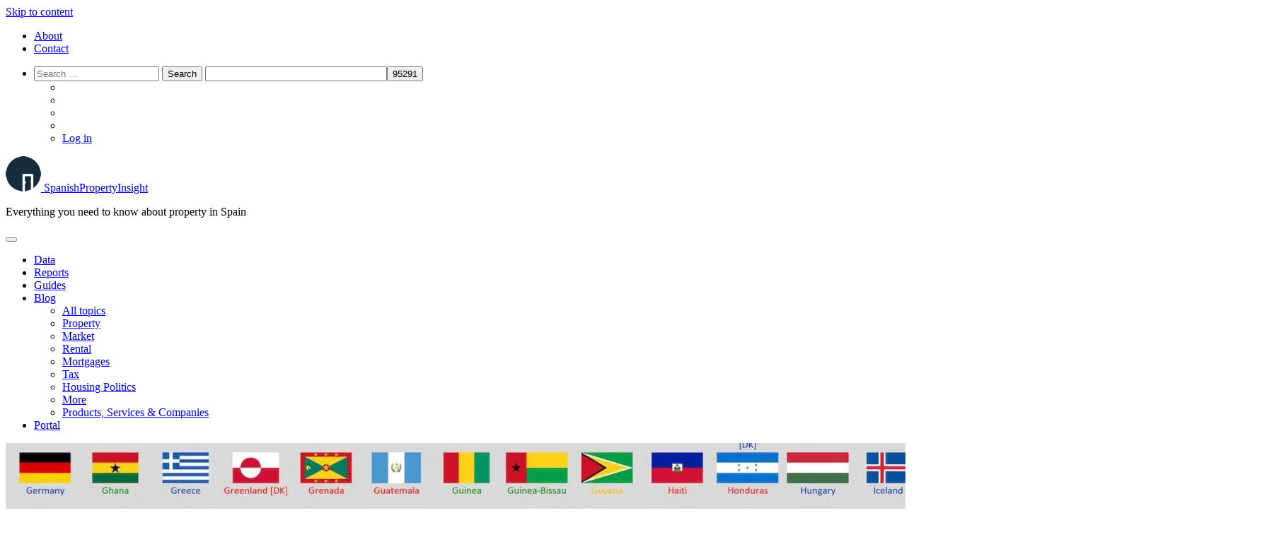

--- FILE ---
content_type: text/html; charset=utf-8
request_url: https://www.google.com/recaptcha/api2/aframe
body_size: 165
content:
<!DOCTYPE HTML><html><head><meta http-equiv="content-type" content="text/html; charset=UTF-8"></head><body><script nonce="m9dK8uia-U80wFdzGIFVEg">/** Anti-fraud and anti-abuse applications only. See google.com/recaptcha */ try{var clients={'sodar':'https://pagead2.googlesyndication.com/pagead/sodar?'};window.addEventListener("message",function(a){try{if(a.source===window.parent){var b=JSON.parse(a.data);var c=clients[b['id']];if(c){var d=document.createElement('img');d.src=c+b['params']+'&rc='+(localStorage.getItem("rc::a")?sessionStorage.getItem("rc::b"):"");window.document.body.appendChild(d);sessionStorage.setItem("rc::e",parseInt(sessionStorage.getItem("rc::e")||0)+1);localStorage.setItem("rc::h",'1769023801573');}}}catch(b){}});window.parent.postMessage("_grecaptcha_ready", "*");}catch(b){}</script></body></html>